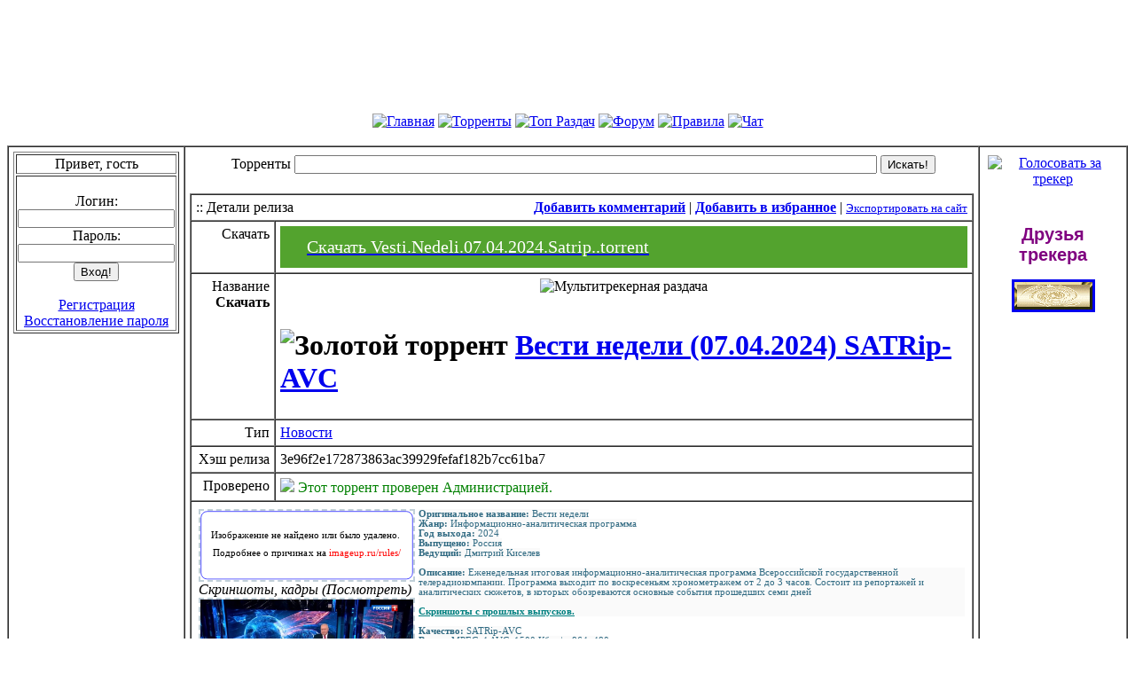

--- FILE ---
content_type: text/html; charset=windows-1251
request_url: https://bigfangroup.org/details.php?id=394847
body_size: 6137
content:
<!DOCTYPE html PUBLIC "-//W3C//DTD XHTML 1.0 Transitional//EN" "http://www.w3.org/TR/xhtml1/DTD/xhtml1-transitional.dtd">
<html xmlns="http://www.w3.org/1999/xhtml" xml:lang="ru" lang="ru">
<head>
<meta http-equiv="Content-Type" content="text/html; charset=windows-1251" />
<meta name="Description" content="BigFANGroup.org - новейшие сериалы, Comedy Club, фильмы, музыка, игры для компьютера и многое другое..." />
<meta name="Keywords" content="Кино, Фильмы, Сериалы, Музыка, Comedy Club, КВН, DVDRip, SATRip, MP3, Lossless, torrent, скачать торрент, бесплатно, без регистрации, мультфилмы, новинки, форум, общение, чат, Интерны,  Деффчонки, скачать на большой скорости, торрент трекер" />
<base href="/" />
<title>Вести недели (07.04.2024) SATRip-AVC BigFANGroup.org - скачать без регистрации</title>
<link rel="stylesheet" href="themes/Gray/Gray.css?1576196254" type="text/css"/>
<link rel="stylesheet" href="css/features.css?1342907477" type="text/css"/>
<link rel="stylesheet" href="css/facebox.css?1342907477" media="screen" type="text/css"/>
<link rel="stylesheet" href="css/news-slider/main.css?1342907477" media="screen" type="text/css"/>
<script language="javascript" type="text/javascript" src="js/resizer.js?1342907477"></script>
<!--<script language="javascript" type="text/javascript" src="js/snow.js?1342907477"></script>-->
<script language="javascript" type="text/javascript" src="js/jquery.js?1342907477"></script>
<script language="javascript" type="text/javascript" src="js/features.js?1342907477"></script>
<script language="javascript" type="text/javascript" src="js/jquery.history.js?1342907477"></script>
<script language="javascript" type="text/javascript" src="js/blocks.js?1342907477"></script>
<script language="javascript" type="text/javascript" src="js/facebox.js?1342907477"></script>
<link rel="alternate" type="application/rss+xml" title="RSS" href="https://bigfangroup.org/rss.php" />
<link rel="alternate" type="application/atom+xml" title="Atom" href="https://bigfangroup.org/atom.php" />
<link rel="shortcut icon" href="favicon.ico" type="image/x-icon" />
<!-- slider start -->
		<link rel="stylesheet" href="css/news-slider/style.css" type="text/css" media="screen"/>
		<script src="js/news-slider/cufon-yui.js" type="text/javascript"></script>
		<script src="js/news-slider/Bebas_400.font.js" type="text/javascript"></script>
		<script type="text/javascript">
			//Cufon('.cn_wrapper h1, .cn_item h2', {
			//	textShadow: '-1px 1px black'
			//});
		</script>

		<style type="text/css">
			span.reference a{
				text-shadow:1px 1px 1px #fff;
				color:#999;
				text-transform:uppercase;
				text-decoration:none;
				position:fixed;
				right:10px;
				top:10px;
				font-size:13px;
				font-weight:bold;
			}

			span.reference a:hover{
				color:#555;
			}
		</style>
		<!-- slider end -->
</head>
<body>

    <table width="100%" style="background-color: transparent;"  border="0" cellspacing="0" cellpadding="0" >
        <tr>
           <td style="background:url(pic/bigfangroup.jpg) no-repeat center center; border:0;" align="center">                <img style="border: none" src="images/1x120.gif" align="top">
            </td>
        </tr>
    </table>

    <table width="100%" border="0" cellspacing="0" cellpadding="0">
        <tr>
            <td class="topnav" align="center">
                <a href="/"><img src="themes/Gray/images/menu-home.gif" border="0" alt="Главная" /></a>
                <a href="browse.php"><img src="themes/Gray/images/menu-torrents.gif" border="0" alt="Торренты" /></a>
                <a href="top.php"><img src="themes/Gray/images/menu-top.png" border="0" alt="Топ Раздач" /></a>    
                <a href="http://forum.bigfangroup.org"><img src="themes/Gray/images/menu-forum.gif" border="0" alt="Форум" /></a>
                <a href="http://forum.bigfangroup.org/index.php?showforum=4"><img src="themes/Gray/images/menu-rules.gif" border="0" alt="Правила" /></a>
                <a href="chat.php"><img src="themes/Gray/images/menu-chat.gif" border="0" alt="Чат" /></a>
        <!--<a href="radiochat.php"><img src="themes/Gray/images/menu-radio.png" border="0" alt="Радио" /></a>-->
        <!--<a href="http://love.bigfangroup.org/"><img src="themes/Gray/images/menu-znakomstva.gif" border="0" alt="Знакомства" /></a>-->
        <!--<a href="http://traht.org"><img src="themes/Gray/images/xxx.gif" border="0" alt="XXX" /></a>-->
            </td>
        </tr>
    </table>


<br />
   <!-- <br />-->
    <table class="mainouter" width="100%" border="1" cellspacing="0" cellpadding="5">
        <tr>
            <td valign="top" width="155">
<center><table class="blok" border="1" width="155">
<tr><td class="colhead"><center>Привет, гость</center></td></tr>
<tr><td>
<center>
    <form method="post" action="takelogin.php">
        <br />Логин: <br /><input type="text" size="20" name="username" /><br />Пароль: <br /><input type="password" size="20" name="password" /><br />
        <input type="submit" value="Вход!" class="btn" />
        <br /><br />
    </form>

    <a class="menu" href="signup.php">Регистрация</a>
    <a class="menu" href="recover.php">Восстановление пароля</a>
</center></td></tr>
</table></center>
<br />
            </td>
            <td align="center" valign="top" class="outer" style="padding-top: 5px; padding-bottom: 5px">
<table width="100%" border="0" cellspacing="0" cellpadding="0">
    <tr>
        <td class="block">
            <table width="100%" border="0" cellspacing="1" cellpadding="3">
                <tr>
                    <td align="left"><div id="bb4" style="display: block;"><center><form method="get" action="browse.php">
   <span class="embedded">&nbsp;Торренты
    <input type="text" name="search" size="80"/>
    <input type="submit" value="Искать!" />
   </span> 
   </form></center></div></td>
                </tr>
            </table>
        </td>
    </tr>
</table>
<br /> <table width="100%" border="1" cellspacing="0" cellpadding="5">
<tr><td class="colhead" colspan="2"><div style="float: left; width: auto;">:: Детали релиза</div><div align="right"><a href="details.php?id=394847#comments"><b>Добавить комментарий</b></a> | <a href="bookmark.php?torrent=394847"><b>Добавить в избранное</b></a> | <a href="exportrelease.php?id=394847"><small>Экспортировать на сайт</small></a></div></td></tr>
<style>
/* Style buttons */
.down_load {
  background-color: #53a32e;
  border: none;
  color: white;
  padding: 12px 30px;
  font-size: 16px;
  cursor: pointer;
  font-size: 20px;
  font-weight:normal;
}

/* Darker background on mouse-over */
.down_load:hover {
	box-shadow: 0 1px 6px rgba(0,0,0,.4);
}
</style>

<tr><td width="" class="heading" valign="top" align="right">Скачать</td><td valign="top" align="left"><a href="/download.php?id=394847"><div class="down_load"> Скачать Vesti.Nedeli.07.04.2024.Satrip..torrent</div></a></td></tr>
<tr><td width="10%" class="heading" valign="top" align="right">Название<br /><b>Скачать</b></td><td valign="top" align="left"><center><img src="pic/mult.big.gif" border="0" title="Мультитрекерная раздача" alt="Мультитрекерная раздача"></center><br /><h1><img src="pic/freedownload.gif" title="Золотой торрент" alt="Золотой торрент">&nbsp;<a class="index" href="/download.php?id=394847">Вести недели (07.04.2024) SATRip-AVC</a></h1></td></tr>
<tr><td width="" class="heading" valign="top" align="right">Тип</td><td valign="top" align="left"><a href="browse.php?cat=50" onclick="return pageswitcher(0, 0, 0, {'cat': 50});">Новости</a></td></tr>
<tr><td width="" class="heading" valign="top" align="right">Хэш релиза</td><td valign="top" align="left">3e96f2e172873863ac39929fefaf182b7cc61ba7</td></tr>
<tr><td width="" class="heading" valign="top" align="right">Проверено</td><td valign="top" align="left"><div id='checkfield'><img src='pic/green.gif' border='0'> <font color='green'>Этот торрент проверен Администрацией.</font></div></td></tr>
<tr><td colspan="2"><table width="100%"><tr><td style="vertical-align: top; width:1px;"><a href="https://imageup.ru/img93/4507881/1.jpg" onclick="javascript: $.facebox({image:'https://imageup.ru/img93/4507881/1.jpg'}); return false;"><img style="border: 2px dashed #c1d0d8;" alt="Изображение для Вести недели (07.04.2024) SATRip-AVC (кликните для просмотра полного изображения)" width="240" src="https://imageup.ru/img93/4507881/1.jpg"></a><br/><div style="position: static;" class="news-wrap"><div class="news-head folded clickable"><table width="100%" border="0" cellspacing="0" cellpadding="0"><tr><td class="bottom" width="50%"><i>Скриншоты, кадры (Посмотреть)</i></td></tr></table></div><div class="news-body"><a href="https://i.postimg.cc/mgqDvqkj/212925.jpg" onclick="javascript: $.facebox({image:'https://i.postimg.cc/mgqDvqkj/212925.jpg'}); return false;"><img style="border: 2px dashed #c1d0d8;" alt="Изображение для Вести недели (07.04.2024) SATRip-AVC (кликните для просмотра полного изображения)" width="240" src="https://i.postimg.cc/mgqDvqkj/212925.jpg"></a><br/><a href="https://i.postimg.cc/zfgB8jRr/212926.jpg" onclick="javascript: $.facebox({image:'https://i.postimg.cc/zfgB8jRr/212926.jpg'}); return false;"><img style="border: 2px dashed #c1d0d8;" alt="Изображение для Вести недели (07.04.2024) SATRip-AVC (кликните для просмотра полного изображения)" width="240" src="https://i.postimg.cc/zfgB8jRr/212926.jpg"></a><br/></div></div></td><td style="vertical-align: top; text-align:left;"><strong style="color: #306a82; font-family: tahoma; font-size: 10.6667px; background-color: #fafafa;">Оригинальное название:</strong><span style="color: #306a82; font-family: tahoma; font-size: 10.6667px; background-color: #fafafa;">&nbsp;Вести недели</span><br style="color: #306a82; font-family: tahoma; font-size: 10.6667px; background-color: #fafafa;" /><strong style="color: #306a82; font-family: tahoma; font-size: 10.6667px; background-color: #fafafa;">Жанр:</strong><span style="color: #306a82; font-family: tahoma; font-size: 10.6667px; background-color: #fafafa;">&nbsp;Информационно-аналитическая программа</span><br style="color: #306a82; font-family: tahoma; font-size: 10.6667px; background-color: #fafafa;" /><strong style="color: #306a82; font-family: tahoma; font-size: 10.6667px; background-color: #fafafa;">Год выхода:</strong><span style="color: #306a82; font-family: tahoma; font-size: 10.6667px; background-color: #fafafa;">&nbsp;2024</span><br style="color: #306a82; font-family: tahoma; font-size: 10.6667px; background-color: #fafafa;" /><strong style="color: #306a82; font-family: tahoma; font-size: 10.6667px; background-color: #fafafa;">Выпущено:</strong><span style="color: #306a82; font-family: tahoma; font-size: 10.6667px; background-color: #fafafa;">&nbsp;Россия</span><br style="color: #306a82; font-family: tahoma; font-size: 10.6667px; background-color: #fafafa;" /><strong style="color: #306a82; font-family: tahoma; font-size: 10.6667px; background-color: #fafafa;">Ведущий:&nbsp;</strong><span style="color: #306a82; font-family: tahoma; font-size: 10.6667px; background-color: #fafafa;">Дмитрий Киселев</span><br style="color: #306a82; font-family: tahoma; font-size: 10.6667px; background-color: #fafafa;" /><br style="color: #306a82; font-family: tahoma; font-size: 10.6667px; background-color: #fafafa;" />
<div style="color: #306a82; font-family: tahoma; font-size: 10.6667px; background-color: #fafafa;"><strong>Описание:</strong>&nbsp;Еженедельная итоговая информационно-аналитическая программа Всероссийской государственной телерадиокомпании. Программа выходит по воскресеньям хронометражем от 2 до 3 часов. Состоит из репортажей и аналитических сюжетов, в которых обозреваются основные события прошедших семи дней</div>
<div style="color: #306a82; font-family: tahoma; font-size: 10.6667px; background-color: #fafafa;"></div>
<div style="color: #306a82; font-family: tahoma; font-size: 10.6667px; background-color: #fafafa;"><span style="color: #008080;"><span style="text-decoration-line: underline;"><strong><br /></strong></span></span></div>
<div style="color: #306a82; font-family: tahoma; font-size: 10.6667px; background-color: #fafafa;"><span style="color: #008080;"><span style="text-decoration-line: underline;"><strong>Скриншоты с прошлых выпусков.</strong></span></span></div>
<br style="color: #306a82; font-family: tahoma; font-size: 10.6667px; background-color: #fafafa;" /><strong style="color: #306a82; font-family: tahoma; font-size: 10.6667px; background-color: #fafafa;">Качество:</strong><span style="color: #306a82; font-family: tahoma; font-size: 10.6667px; background-color: #fafafa;">&nbsp;SATRip-AVC</span><br style="color: #306a82; font-family: tahoma; font-size: 10.6667px; background-color: #fafafa;" /><strong style="color: #306a82; font-family: tahoma; font-size: 10.6667px; background-color: #fafafa;">Видео:</strong><span style="color: #306a82; font-family: tahoma; font-size: 10.6667px; background-color: #fafafa;">&nbsp;MPEG-4 AVC, 1500 Кбит/с, 864x480</span><br style="color: #306a82; font-family: tahoma; font-size: 10.6667px; background-color: #fafafa;" /><strong style="color: #306a82; font-family: tahoma; font-size: 10.6667px; background-color: #fafafa;">Аудио:</strong><span style="color: #306a82; font-family: tahoma; font-size: 10.6667px; background-color: #fafafa;">&nbsp;ААС, 2 ch, 192 Кбит/с</span><br style="color: #306a82; font-family: tahoma; font-size: 10.6667px; background-color: #fafafa;" /><strong style="color: #306a82; font-family: tahoma; font-size: 10.6667px; background-color: #fafafa;">Продолжительность:&nbsp;</strong><span style="color: #306a82; font-family: tahoma; font-size: 10.6667px; background-color: #fafafa;">~02:00:00</span><br style="color: #306a82; font-family: tahoma; font-size: 10.6667px; background-color: #fafafa;" /><strong style="color: #306a82; font-family: tahoma; font-size: 10.6667px; background-color: #fafafa;">Перевод:</strong><span style="color: #306a82; font-family: tahoma; font-size: 10.6667px; background-color: #fafafa;">&nbsp;Не требуется</span></td></tr></table></td></tr><tr><td width="" class="heading" valign="top" align="right">Раздающий</td><td valign="top" align="left">Последний раз был здесь 1 год 9 месяцев 18 часов 19 минут 47 секунд&nbsp;&nbsp;назад</td></tr>
<tr><td width="" class="heading" valign="top" align="right">Размер</td><td valign="top" align="left">1.91 GB (2,055,447,761 байт)</td></tr>
<tr><td width="" class="heading" valign="top" align="right">Добавлен</td><td valign="top" align="left">7 апреля 2024 в 12:20:08</td></tr>
<tr><td width="" class="heading" valign="top" align="right">Проголосуй за трекер</td><td valign="top" align="left"><a href="http://www.toptracker.ru/details.php?id=5&amp;userid="><img src="http://www.toptracker.ru/buttons/toptracker.gif" border="0"></a> </td></tr>
<style>
.starbar {
	height: 16px;
}
.starbar .outer {
	position: relative;
	width: 200px;
	height: 16px;
	background: url(pic/ico4.gif) repeat-x;
}
.starbar #starbar {
	position: absolute;
	width: 200px;
	height: 16px;
	background: url(pic/ico1.gif) repeat-x;
}
.starbar #starbar.user {
	background: url(pic/ico1.gif) repeat-x;
}
.starbar a {
	position: absolute;
	display: block;
	left: 0;
	top: 0;
	height: 16px;
}
.starbar a:hover {
	background: url(pic/ico2.gif) repeat-x;
}
.starbar a.s1 {
	width: 20px;
}
.starbar a.s2 {
    width: 40px;
}
.starbar a.s3 {
    width: 60px;
}
.starbar a.s4 {
    width: 80px;
}
.starbar a.s5 {
    width: 100px;
}
.starbar a.s6 {
    width: 120px;
}
.starbar a.s7 {
    width: 140px;
}
.starbar a.s8 {
    width: 160px;
}
.starbar a.s9 {
    width: 180px;
}
.starbar a.s10 {
    width: 200px;
}
</style>

<script language="javascript" type="text/javascript">
function vote (Act, rate) {
      if ( Act == 'vote' ) {
	$('#starbar').attr('style', 'width: ' + (rate * 20) + 'px;').attr('class', 'user');
	$.get(
		'starbar.php',
		{
			'ajax' : true,
			'torrent' : 394847,
			'vote' : rate
		},
		function (data) {
			$('#stars_info').empty().append(data);
		}
	);
      }
      else if ( Act == 'find' )
      {
        $.get (
                'starbar.php',
                {
                    'ajax' : true,
                    'torrent' : 394847,
                    'act' : 'find'
                },
                function (data) {
                    $('#who_set').empty().append(data);
                }
          );
      }
      return false;
}
</script>

<script language="javascript" type="text/javascript">
//<![CDATA[
var no_ajax = true;
var switched = 0;

function ajaxcheck() {

    $("#checkfield").empty().append('<div align="center"><img src="pic/loading.gif" border="0"/></div>');
    $.get (
        "takeedit.php",
        {
            'ajax' : 1,
            'checkonly' : "",
            'id' : 394847        },
        function ( data ) {
            $("#checkfield").empty().append(data);
            tooltip ();
        }
    );

    return false;
}

function pageswitcher(page) {

   (function($){
     if ($) no_ajax = false;
   $("#comments-table").empty();
   $("#comments-table").append('<div align="center"><img src="pic/loading.gif" border="0"/></div>');
   $.get("details.php", { ajax: 1, page: page, id: 394847 }, function(data){
   $("#comments-table").empty();
   $("#comments-table").append(data);

});
})(jQuery);

if (!switched){
window.location.href = window.location.href+"#comments-table";
switched++;
}
else window.location.href = window.location.href;

return no_ajax;
}
//]]>

function thank (Torrent) {
   
   //$('#thank_but').attr('value', 'Вы не можете респектовать автора!').attr('disabled', true);
   $.get(
      'thanks.php',
      {
         'torrent' : Torrent
      },
      function (data) {
         $('#thanks').empty().append(data);
         tooltip ();
      }
   );
   
   return false;
}

</script>
</table></p>
<div align="center"><a href="#" onclick="location.href='pass_on.php?to=pre&from=394847'; return false;">
<< Предыдущий релиз</a>&nbsp;
<a href="#" onclick="location.href='pass_on.php?to=pre&from=394847&cat=50'; return false;">[из этой категории]</a>
&nbsp; | &nbsp;
<a href="#" onclick="location.href='pass_on.php?to=next&from=394847&cat=50'; return false;">[из этой категории]</a>&nbsp;
<a href="#" onclick="location.href='pass_on.php?to=next&from=394847'; return false;">
Следующий релиз >></a><br />
<a href="browse.php">Все релизы</a>
&nbsp; | &nbsp;
<a href="browse.php?cat=50">Все релизы этой категории</a></div><table style="margin-top: 2px;" cellpadding="5" width="100%"><tr><td class=colhead align="left" colspan="2"><div style="float: left; width: auto;" align="left"> :: Список комментариев http://bigfangroup.org</div><div align="right"><a href=details.php?id=394847#comments class=altlink_white>Добавить комментарий</a></div></td></tr><tr><td align="center">Комментариев нет. <a href=details.php?id=394847#comments>Желаете добавить?</a></td></tr></table><br />            </td>
           <td valign="top" width="155">
<table width="100%" border="0" cellspacing="0" cellpadding="0">
    <tr>
        <td class="block">
            <table width="100%" border="0" cellspacing="1" cellpadding="3">
                <tr>
                    <td align="left"><div id="bb66" style="display: block;">
<center>
	<a href="https://www.toptracker.ru/details.php?id=5&amp;userid=" target="_blank" title="Голосовать за трекер">
		<img src="pic/top5gb.gif" alt="Голосовать за трекер" border="0" />
	</a>			
</center></div></td>
                </tr>
            </table>
        </td>
    </tr>
</table>
<br /> <table width="100%" border="0" cellspacing="0" cellpadding="0">
    <tr>
        <td class="block">
            <table width="100%" border="0" cellspacing="1" cellpadding="3">
                <tr>
                    <td align="left"><div id="bb16" style="display: block;"><p style="text-align:center"><span style="font-family:Verdana,Geneva,sans-serif"><span style="font-size:20px"><span style="color:#800080"><strong>Друзья трекера</strong></span></span></span></p>

<center>
<a href="https://generalfilm.website/"><img src="/images/generalfilm_btn2.gif" border="3" alt="Наши друзья" /> </a> </center>
</div></td>
                </tr>
            </table>
        </td>
    </tr>
</table>
<br />             </td>
		</tr>
	</table>

	<table class="bottom" width="100%" border="0" cellspacing="0" cellpadding="0">
		<tr valign="top">
			<td width="49%" class="bottom">
				<div align="center">
					<br/>
					
					<b>Обратная связь: <a href="/cdn-cgi/l/email-protection" class="__cf_email__" data-cfemail="1578673b777c7273747b557c7b777a6d3b6760">[email&#160;protected]</a></b>
					<br />
					<b> © 2026 BigFANGroup 4.1. Powered by Kinokpk.com releaser 2.70 &copy; 2008-2026.</b>
					<br />
					<!--<form action="setlang.php" method="get">
						<span class="nobr">
							<select title="Выберите язык/Choose a language:" name="l">
								<option value="russian">Русский (RU)</option>
								<option value="english">English (EN-US)</option>
							</select>
							<input type="submit" value="OK" />
						</span>
					</form>-->
				</div>
			</td>
		</tr>
	</table>

	<center>
		<table>
			<tr>
				<td>
<script data-cfasync="false" src="/cdn-cgi/scripts/5c5dd728/cloudflare-static/email-decode.min.js"></script><script type="text/javascript">
	<!-- LiveInternet Counter -->
	liveinternet ();
</script>
	</td>

<td>
</td>
<!-- BEGIN ADVERTSERVE CODE -->
<!--<script type="text/javascript">
if (!document.cookie || document.cookie.indexOf('AVPWCAP=') == -1) { 
  _avp.push({ alias: '/', type: 'window', zid: 4969, pid: 549, under: true, tab: true });
}
</script>-->
<!-- END ADVERTSERVE CODE -->
<!--
<script type="text/javascript">
var utarget_ref = escape(document.referrer);
document.write("<sc"+"ript type='text/javascript' src='http://bigfangroup.org/js/u_2c74cac4fe.js'></scr"+"ipt>");
</script>-->


<a href="/index.php">Торрент трекер</a>, 
<a href="http://forum.bigfangroup.org">форум трекера</a>,
<a href="/browse.php">скачать</a>
 бесплатно фильмы, игры, видео, картинки и многое другое.<br>
        </tr>
    </table>
</center>
<script type="text/javascript" src="https://bigclick.me/js/pro?19645" async></script><script defer src="https://static.cloudflareinsights.com/beacon.min.js/vcd15cbe7772f49c399c6a5babf22c1241717689176015" integrity="sha512-ZpsOmlRQV6y907TI0dKBHq9Md29nnaEIPlkf84rnaERnq6zvWvPUqr2ft8M1aS28oN72PdrCzSjY4U6VaAw1EQ==" data-cf-beacon='{"version":"2024.11.0","token":"44814add9c814e528a8b66f05de2f241","r":1,"server_timing":{"name":{"cfCacheStatus":true,"cfEdge":true,"cfExtPri":true,"cfL4":true,"cfOrigin":true,"cfSpeedBrain":true},"location_startswith":null}}' crossorigin="anonymous"></script>
</body></html>